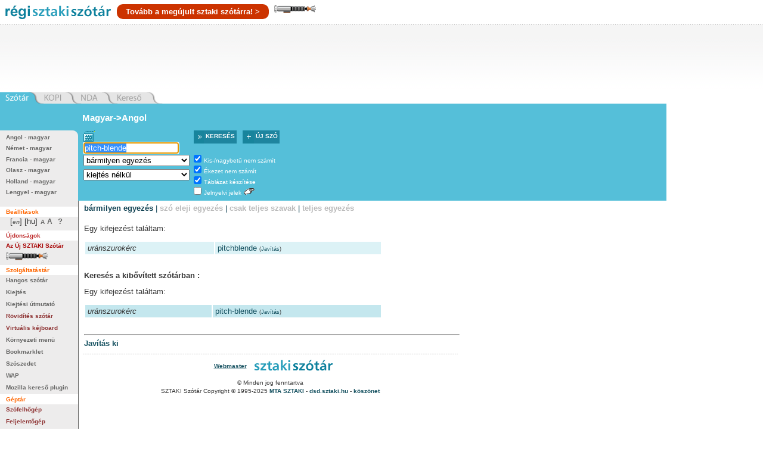

--- FILE ---
content_type: text/css
request_url: https://regiszotar.sztaki.hu/css/sztaki_origo_2/szotar.css
body_size: 29621
content:
/* ALAP DEKLAR�CI�K */

html, body, div, span {
	margin: 0;
	padding: 0;
	border: 0;
	color: #353535;
	font: normal 100% Verdana, Geneva, Arial, Helvetica, sans-serif;
}

body {
	background: #fff url(/images/sztaki_origo/gfx/bg3.gif) repeat-y;
  	min-width: 780px;
}



fieldset {
	margin: 0;
	padding: 0;
	border: 0;
	
}



a:link, a:visited {
	color: #155160;
	font: bold 100% Verdana, Geneva, Arial, Helvetica, sans-serif;
	text-decoration: none;
}

a:hover {
	color: #FF6600; 
}

img {
	border: none;
}

labelX {
	color: #155160;
	font: bold 100% Verdana, Geneva, Arial, Helvetica, sans-serif;
	padding: 3px 0;
	margin: 0;
}

/* ALAP DEKLAR�CI�K V�GE */

/* k�z�s [origo] fejl�c */

#kozos-fej {
	min-width: 933px;
	background-color: #55BFD9;
}


/* There are some lousy paddings/margins that bug Opera*/
#ok {
	padding-bottom: 0px;
	margin-bottom: 0px;
}

span#ok-sarok-bal,
span#ok-sarok-jobb
{
	background: none;
	display: none;
}

/* k�z�s [origo] fejl�c v�ge */

/* oldal fejl�c */
#dict-header {
	min-width: 930px;
	width: expression( document.body.clientWidth < 930 ? "930px" : "100%" );		
	height: 40px;
	padding: 0px;
	margin: 0px;
	background-color: #FFFFFF;
}

#dict-header img {
	margin: 9px 10px 0px 9px;
}

#magnum {
	min-width: 912px;
	width: expression( (document.body.clientWidth < 930 ? "930px" : "100%") );		
	height: 95px;
	margin: 0px;
	padding: 10px 0px 10px 20px;
	margin: 0px;
	background: #FFFFFF url(/images/sztaki_origo/gfx/magnumbg.gif) repeat-x;
	text-alignX: center;
}

/* oldal fejl�c v�ge */



/* oldal l�bl�c */
#footer {
	background: url(/images/sztaki_origo/gfx/vp.gif) repeat-x top;
	width: 630px;
	text-align: center;
	margin: 10px 0 10px 7px;
	padding: 0px;
	padding-top: 10px;
	display: block;
	clear: both;
	margin-leftX: auto;
	margin-rightX: auto;	
}

#footer p {
	padding: 0px;
	margin: 0px;
	padding-bottom: 0.3em;
	font-size: 10px;
}

#footer p.copyright {
	xcolor: #979797;
	font-size: 10px;	
}

#footer p.first-line a {
	padding-left: 10px;
	padding-right: 10px;
	text-decoration: underline;
}
#footer p.first-line {
	padding-bottom: 10px;
}

#footer img {
	border: 0;
	vertical-align: middle;
}

#footer ul {
	list-style: none;
	margin-top: 0;
	margin-bottom: 5px;
}

#footer li {
	display: inline;
	list-style: none;
	padding-left: 2px;
}

#footer li a {
	color: #000000;
	font-size: 10px;
}

#footer li a:hover {
	color: #81847F;
}

#footer span {
	color: #999999;
	font-size: 10px;
}
/* oldal l�bl�c v�ge */

/* sheriar 3 column */

#main-container-sheriar {
	position:relative;
	margin:0;
	float: left;
}

#main-left-sheriar { 
	position:relative;
	float:left;
	width:151px;  /* for IE5/WIN */
	voice-family: "\"}\"";
	voice-family:inherit;
	width:131px; /* actual value */
	z-index:100;
	}
#main-right-sheriar {
	position:relative;
	float:right;
	width:172px;  /* for IE5/WIN */
	voice-family: "\"}\"";
	voice-family:inherit;
	width:152px; /* actual value */
	z-index:99;
	}
#main-center-sheriar {
	position:relative;
	padding-left: 131px;
	padding-right: 152px;
	min-width: 500px;
	width: auto;
}


/********* Holy grail 3 column ************/
#main_container_holy {
  min-width: 650px;
  padding-left: 131px;   /* LC width */
  padding-right: 152px;  /* RC width */
}
#main_container_holy  .column {
  position: relative;
  float: left;
}
#main_center_holy {
  width: 100%;
}

#main_left_holy  {
  width: 131px;          /* LC width */
  right: 131px;          /* LC width */
  margin-left: -100%;
}
#main_right_holy  {
  width: 152px;          /* RC width */
  margin-right: -152px;  /* RC width */
}
#footerX {
  clear: both;
}
/*** IE6/7 Fix: make left column somewhat absolute. ***/
/* Note: I tried this with position: relative and IE6 sucked, an the middle
** of screen disappeared when resized the page to eg. 500px wide. IE7 liked it.
** position: absolute is good for both of them, although I don't kow why...
*/
* html #main_container_holy {
	position: absolute;
}
* html #main_left_holy  {
	margin-left: expression(document.all.main_center_holy.offsetWidth * -1) !important; /* Fix for IE6/7 */ 
	position: absolute;
	left: -131px;
}

/* Disgusting IE hack to compensate IE not being able to work with #main_center_holy width:100%
** as it should. It adds the paddings of main_container_holy to the 100% and causes horizontal
** scrollbarrs to appear.
*/
* html #main_center_holy  {
  width: expression(document.body.clientWidth - 
  	((document.all.main_left_holy?document.all.main_left_holy.offsetWidth:0) + (document.all.main_right_holy?document.all.main_right_holy.offsetWidth:0)));
}


#menu {
	margin: 0px;
	padding: 0px;
}

#content {
}

#skip-to-content, #main-content {
	display: none;
}

#services {
	widthX: 605px;
	height: 19px;
	padding: 0;
	margin: 0;
	background-color: transparent;
	
}

/* Rename to #services when no ELO ad */
#services-nonad ul {
	width: 273px;
	height: 19px;		
	displayX: block;
	background: url(/images/sztaki_origo/gfx/mvege.gif) no-repeat;
	background-position: right;
	list-style: none;
	margin: 0;
	padding: 0;	
}

/* Rename to #services when no ELO ad */
#services ul {
/*	width: 273px; /*without ad */
	/* width: 424px; */ /* with ad */
	height: 19px;		
	displayX: block;
/*	background: url(/images/sztaki_origo/gfx/mvege.gif) no-repeat;*/
	/*background: url(/images/sztaki_origo/gfx/mvege_ad.gif) no-repeat;*/ /* with ad */
	background-position: right;
	list-style: none;
	margin: 0;
	padding: 0;	
}

#services li {
	display: inline;
}

#services li a {
	border: 0;
	float: left;
	display: block;
	height: 19px;	
	margin: 0px;
	padding: 0px;	
}

#services li span {
	display: none;
}

#services #service-dict a {
	background: url(/images/sztaki_origo/gfx/szotar_m1.gif);
	width: 59px;		
}

#services #service-kopi a {
	background: url(/images/sztaki_origo/gfx/szotar_m2.gif);
	width: 63px;	
}

#services #service-nda a {
	background: url(/images/sztaki_origo/gfx/szotar_m3.gif);
	width: 61px;		
}

/* Use this in HTML when ELO ad */
#services #service-kereso-ad a {
	background: url(/images/sztaki_origo/gfx/szotar_m4_ad.gif);
	width: 75px;			
}


#services #service-kereso a {
	background: url(/images/sztaki_origo/gfx/szotar_m4.gif);
	width: 75px;			
}

#services #service-ad-elo a {
	background: url(/images/sztaki_origo/gfx/szotar_m5_elo.gif);
	width: 154px;			
}

#search-box {
	widthX: 472px;
	height: 163px; /* 173px*/
	/*height: 213px;*/
	margin-right: 10px;
	background-color: #55bfd9;
}

/* Hacks for IE: when in docs viewer mode we need width:132, while in search box mode
** we need 131px. In other browsers constant 131px is OK
*/

* html #search-box-menu {
	width: 131px;
	height: 184px;
	background: #edecec url(/images/sztaki_origo/gfx/keresobalbg.gif) no-repeat top;
	floatXX: left;
	padding-top: 45px;		
}


* html .search-box-menu-with-form {
	width: 132px !important;
	background: #edecec url(/images/sztaki_origo/gfx/keresobalbg2.gif) no-repeat top;	
}


#search-box-menu {
	width: 131px;
	height: 128px;
	/* height: 150px; */	
	background: #edecec url(/images/sztaki_origo/gfx/keresobalbg.gif) no-repeat top;
	floatXX: left;
	padding-top: 45px;
}

#search-box-menu ul {
	list-style: none;
	padding-top: 5px;
}

#search-box-menu li {
	list-style: none;
	margin: 0px !important;
	padding: 0px 0px 0.5em 0px !important;
	line-height: 1em;
}

#search-box-menu li a {
	padding: 0px;
	margin: 0px;
	font: bold 80% Verdana, Geneva, Arial, Helvetica, sans-serif;
	color: #666665;
	text-decoration: none;	
}

#search-box-menu li a:hover {
	color: #FF6600;
}


#search-box-form {
	width: 630px;
	float: left;
	margin: 15px 0px 0px 7px;
	padding: 0;
	border:0;	
}


#search-box-form .direction {
	font: bold 120% Verdana, Geneva, Arial, Helvetica, sans-serif;
	color: #FFFFFF;
	margin: 0 0 10px 0;
	display: block;
	text-decoration: none;
	width: 270px;
}

#search-box-form table td {
	padding: 0px;
	margin: 0px;
	vertical-align: top;
}

/* This is to make it all resizable */
#search-box-form table {
  font-size: 100%;
}

#search-box-form td label {
	color: #ffffff;
	font-weight: normal;
}

#search-box-form input.text {
	width: 175px;
	margin: 0px;
	margin-bottom: 5px;

}
/*
#closeVk{
	float: right;
	//color: #55bfd9;
	color: red;
	cursor: pointer;
	font-size: x-small;
	font-weight: bolder;
	width: 13px;
	vertical-align: top;
	height: 13px;
}
*/

#vkCloseButton{
	cursor: pointer;
	float: right;
	margin-right: 2px;
	margin-top: 2px;
}

#noKeysDiv{
	backgroud-color: blue;
	color: white;
	font-size: x-small;
}

.ie #noKeysDiv{
	font-size: xx-small;
}

.safari #searchBox{
	height: 17px;	
}

.opera #searchBox{
	height: 17px;
}

.ie #searchBox{
	height: 20px;
}

#searchButton
{

	height: 20px;
	width: 19px;
	color: #FFFFFF;
	text-align: center;
	font-size: 110%;
	-moz-user-select: none;
	cursor: pointer;
	float: left;

}

.opera #searchButton
{
	height: 17px;
}

.ie #searchButton
{

	
	float: left;
	/*position: relative;*/
	/*top: 1px;*/
	height: 20px;
	width: 18px;
	color: #FFFFFF;
	text-align: center;
	font-size: 110%;

}

.ie7 #searchButton{
	/*position: relative;*/
	/*top: 1px;*/
	height: 20px;
	width: 18px;
	color: #FFFFFF;
	text-align: center;
	font-size: 110%;
	-moz-user-select: none;
	/*float: left;*/
}

.safari #searchButton{
	height: 19px;
	width: 19px;
	color: #FFFFFF;
	text-align: center;
	font-size: 100%;
	-moz-user-select: none;
	float: left;
}

.linux.gecko #searchButton{
	height: 21px;
	width: 19px;
	/*background-color: #55bfd9;*/
	color: #FFFFFF;
	text-align: center;
	font-size: 110%;
	-moz-user-select: none;
	float: left;
}


#search-box-form input.text {
	width: 155px;
	border-color: #18849C;
	border-width: 1px;
	border-style: solid;
	margin: 0px 0px 0px 0px;
	padding-left: 1px;
	/*
	margin: 0px;
	margin-bottom: 5px;
	*/
}

.ie #search-box-form input.text {
	position: relative;
	left: -3px;
	/*width: 154px;*/
	width: 153px;
	border-color: #18849C;
	border-width: 1px;
	border-style: solid;
	margin: 0px 0px 0px 0px;
	/*
	margin: 0px;
	margin-bottom: 5px;
	*/
}


.opera #search-box-form input.text {
	width: 154px;
}

.safari #search-box-form input.text {
	width: 154px;
}

/* IE select size */
* html #search-box-form select {
	width: 175px;
	margin: 0px;
	padding: 0px;
	margin-bottom: 5px;
	font-size: 100%;
}

/* FF, Opera select size */
#search-box-form select {
	width: 178px;
	width: 178px;
	margin: 0px;	
	margin-bottom: 5px;
	font-size: 100%;	
}


#search-box-form .noshow {
	display: none;
}

#search-box-form input.checkbox {
	padding: 0px;
	margin: 0px;
	background: transparent;
}



#search-box-form select.langsel {
  padding: 0px;
  margin: 0px;
  margin-top: 7px;
  margin-left: 2px;
}

#search-box-form input.image {
	margin: 0px;
	padding: 0px;
}

#search-box-form .buttons {
	float: left;
}
#search-box-form .button {
	padding-right: 10px;
	float: left;
}
#search-box-form input.icon {
	padding: 0px;
	margin: 0px;
	float: left;
}

#search-box-form .icon {
	background-color: #1E859F;
  	height: 22px;
  	float: left;
  	padding-right: 3px;  
  	margin: 0px;	
}
#search-box-form a.icon label {
  	text-transform: uppercase;
  	font-weight: bold;
  	font-size: 10px;
  	float: left; 	
  	padding: 4px 0px;
}

#search-box-form a.icon span.ascii_img {
	font-weight: bold;
	font-size: 11px;
	color: #fff;
	padding-left: 3px;
}

#search-box-form a.icon-text label {
	displayX: block;
  	margin: 0px 7px 0px 2px;
  	font-size: 90%;
}

#search-box-form table td.col1 {
	vertical-align: top;
	width: 1%;
	/*width: 176px;*/
	padding: 0px 5px 0px 0px;
}

#search-box-form table td.col2 {
	padding: 0px;
 	padding-right: 5px;
	vertical-align: top;	 	
}


#search-box-form ul {
	list-style: none;
	margin: 0px;
	padding: 0px;
}

#search-box-form li {
	list-style: none;
	margin: 0px;
	padding: 0px 0px 2px 0px;
}

#search-box-form li a {
	padding: 0px;
	font: bold 80% Verdana, Geneva, Arial, Helvetica, sans-serif;
	color: #666665;
	text-decoration: none;	
}

#search-box-form li a:hover {
	color: #FF6600;
}

#virtualKeyboard
{
		
	/*position: absolute;*/
	position: relative;
	/*top:67px;*/
	/*left: 28px;*/
	color: #FFFFFF;
	text-align: center;
	height: 27px;
	width: auto;
	cursor: default;
	/*
	border-width: 1px;
	border-left-width: 0px;
	border-top-width: 0px;
	*/
	/*background-color: #18849C;*/
	background-color: #18849C;
	/*border-color: #55bfd9;*/
	/*border-color: gray;*/
	/*border-style: solid;*/
	margin: 2px;
	
	
}

.ie #breakBelowSearchBox{
	display: none;
}

.ie #virtualKeyboard
{
	
	/*position: absolute;*/
	/*top:67px;*/
	/*left: 28px;*/
	color: #FFFFFF;
	text-align: center;
	height: 32px;
	width: auto;
	cursor: default;
	border-width: 1px;
	background-color: #18849C;
	
} 

.onFocusKey
{

	float: left;
	width: 18px;
	font-size: large;
	height: 25px;
	/*height: 53px;*/
	color: #FFFFFF;
	-moz-user-select: none;

}

.offFocusKey
{

	float: left;
	/*width: 18px;*/
	width: 17px;
	height: 25px;
	font-size: small;
	/*height: 53px;*/
	color: #FFFFFF;
	-moz-user-select: none;
	
}

#menu p {
	background-color: #fff;
	color: #FF6600;
	font: bold 10px Verdana, Geneva, Arial, Helvetica, sans-serif;
	margin: 0;
	padding: 0px;
	padding: 3px 0px 3px 10px;
	display: block;
	widthX: 125px;
}

#menu a {
	font: bold 75% Verdana, Geneva, Arial, Helvetica, sans-serif;
	color: #666665;
	text-decoration: none;
}

#menu a.new {
	color: #8F3535;
}

#menu a:hover {
	color: #FF6600;
}

#menu ul {
	width: 100%;
	margin: 0px;
	padding-left: 10px;
	list-style: none;	
}

#menu ul li {
	list-style: none;
	margin: 0;
	padding: 0 0 5px 0;
}

#menu ul li a {
	padding: 0px;
}


#menu ul li a.long {
	font-size: 10px;
}


#settings {
	padding-bottom: 2px;
	padding-left: 7px;
}

*html #settings {
	padding-top: 3px;
}

#langsel {
	display: inline;
	width: 75px;
}

#langsel ul {
	list-style: none;
	display: inline;	
}
#langsel ul li {
	list-style: none;
	display: inline;	
}
#langsel ul li * {
	font-size: 90%;
}

#fontsize {
	display: inline;
	padding-left: 1px;	
}

#fontsize p {
	background: none !important;
}

#fontsize .font-smaller {
	text-transform: capitalize;
	font-size: 10px;
}

#fontsize .font-bigger {
	text-transform: capitalize;
	font-size: 12px;
}

#fontsize .help {
	font-size: 100%;
	padding-left: 5px;
}

#menu #season {
	margin: 0;
	padding: 10px 0px 0px 10px;
	font-size: 10px; /* Fixed size, 'cos resizing would f*ck up the layout. */
}

#menu #season select {
	margin: 0;
	padding: 0;
	font: normal 100% Verdana, Geneva, Arial, Helvetica, sans-serif;
	background-color: #ffffff;
	width: 110px;	
}

#menu #season-ok {
	margin-left: 10px;
}

#menu #hp_logo_div {
	padding-top: 5px;
	padding-left: 15px;
}

#ev_frm {
	width: 111px;
	margin: 0;
	padding: 10px 10px 0 10px;
}

#evszktr .valaszto {
	width: 111px;
	padding: 0;
	margin: 0;
	font: normal 10px Verdana, Geneva, Arial, Helvetica, sans-serif;
}

#prtnrk img {
	border: 0;
	margin: 0;
	padding: 10px 0 0 0;
}

#pwrdby {
	Xbackground: url(/images/sztaki_origo/gfx/vp.gif) repeat-x top;
	border: 0;
	padding: 0;
	padding-top: 15px;
	margin: 15px 0;
}

#pwrdby img {
	border: 0;
}

* html #result {
	width: 630px; /* should be 463px for an intelligent browser ...*/
	padding: 0px;
	margin: 0px;
	padding: 5px 0px 0px 10px;
}

#result {
	width: 630px;
	padding: 0px;
	margin: 0px;
	padding: 5px 0px 0px 10px;
	margin-leftX: auto;
	margin-rightX: auto;	
}

#result h2 {
  font-size: 130%;
}

#result h1 {
  font-size: 150%;
}

* html #result h1 {
	padding-top: 10px;
}

#result span {
	color: #666665;
	font: normal 12px Verdana, Geneva, Arial, Helvetica, sans-serif;
	margin: 5px 0 0 0;
	padding: 0 0 0 3px;
}



#result a.audio {
	background: url(audio_ikon.gif) no-repeat right;
	padding-right: 13px;
}

#result a:hover {
	color: #FF6600; 
}

/* Orig SZTAKI*/
#result ul.options {
  margin: 0 0 1.5em 0;
  padding: 0;
  color: #114253;  
}
#result ul.options em {
  font-weight: bold;
  font-style: normal;
}
#result ul.options li {
  display: inline;
  white-spaceX: nowrap;
}
#result ul.options a {
  color: #bbbbbb;
  font-weight: bold;
  text-decoration: none;    
  font-sizeX: 11px;
  font-style: normal;  
}
#result ul.options a:hover {
  text-decoration: none;
  color: #FF6600;
}

/* Pop-up pron links should be like normal text */
#result table.results a.pron {
  font-weight: normal;
  color: #000;
}

.popup-pron {
	border: 1px solid #666666;
	background-color:#8DB7CD;
}

/* Szotar - Results - Orig SZTAKI */

#result table.results {
  width: 500px; /* was: 100%*/
  borderX: 1px solid #55BFD9;
  border-spacing: 2px;
  margin: 0 0 2em 0;
  font-size: 100%;
}

#result table.results a {
  color: #155160;
}

#result table.results a:hover {
  text-decoration: underline;
  color: #155160;  
}

#result table.results em {
  font-weight: normal;
  font-style: italic;
}
#result table.results tr.even,
#result table.results td.even  {
  background: #dcf2f6; /*#d5d5d5;*/
}
#result table.results tr.odd,
#result table.results td.odd {
  background: #c4e7ee; /*#eee;*/
}

#result table.results tr.hover,
#result table.results td.hover {
  background: #a6cad6; /*#55BFD9; #6FDDFF; #a6cad6;*/
}

/* Alternative -1 */
#resultX table.results tr.hover,
#resultX table.results td.hover {
  background: #55BFD9; /*#55BFD9; #6FDDFF; #a6cad6;*/
  color: #fff;
}
#resultX table.results td.hover a {

  color: #fff;
}

#result table.results td {
  padding: 0.3em;
}
#result table.results a {
  font-weight: normal;
}

#result a.ext_result {
	font-size: 85%;
	color: #aaa !important;
}

#result hr.ext_result {
	background-color:#aaa !important;
	color: #aaa !important;
	border: 0px;
	height: 1px;
}

/* Po-up pron links should be like normal text */
#result table.results a.pron {
  font-weight: normal;
  color: #000;
}

#result p, #result blockquote, #result li
{
	font-size: 100%;		
}

#result p {
	text-align: justify;
}


/* Some oldish HTML uses p inside li*/
#result ul li p
{
	font-size: 100%;		
}

#result em.head {
	font-size: 120%;
	font-style: normal;
}

/* Szotar - Warning */
#result img.warning {
  float: left;
}
#result p.warning {
  padding-left: 30px;
}
#result a {
  font-weight: bold;
  text-decoration: none;
}

#result h2.ext-dict-title {
	font-size: 100%;
}

/* Keyword ad style */
#result p.keyword_ad {
	margin-top: 1.5em
	margin-bottom: 1.5em
}

#result #anagramma {
	width: 630px;
}

#result #anagramma * {
	font-size: 100%;
}

#result #anagramma em {
	font-style: normal;
	font-weight: bold;
}

/* Until 2009.10.02
#lector_box {
	background: #55BFD9 url(/images/sztaki_origo/gfx/lector_bg.png) 0px 0px no-repeat;
	width: 152px;
	height: 217px;
	font-family: Tahoma, Arial, Verdana, helvetica, sans-serif;
	margin-bottom: 7px;	
}

#lector_promo {
	color: #fff;
	font-size: 11px;
	font-weight: bold;
	padding: 38px 8px 14px 7px;
}

#lector_promo p {
	line-height: 130%;
	margin: 0 0 10px 0;
}

#lector_form {
	margin: 0;
	padding: 0;
}

#lector_form_source {
	float: left;
	width: 70px;
}

#lector_form_target {
	float: right;
}

#lector_form_page {
	float: left;
	width: 40px;
	padding-top: 12px;
}

#lector_form_submit {
	float: right;
	padding-top: 12px;
}

#lector_form_source p, #lector_form_target p, #lector_form_page p {
	color: #000;
	font-size: 10px;
	font-weight: bold;
	margin: 0;
	padding: 0;
}

.lector_select, .lector_pagenum {
	font-size: 10px;
	font-family: Tahoma, Arial, Verdana, helvetica, sans-serif;
	width: 64px;
	font-weight: normal;
}

.lector_pagenum {
	width: 30px;
}

.lector_select_top {
	background: #D6EFF4;
}

.lector_submit {
	border: 0;
	margin: 14px 0 0 0;
}
*/
/*
#lector_db {
	width: 138px;
	background: #55BFD9 url(/images/sztaki_origo/gfx/ol_bg.gif) no-repeat bottom;
	display: block;
	margin: 19px 0 7px 0;
	padding: 4px 7px 7px 7px;
}

#lector_db p {
	padding: 0;
	margin: 0 0 3px 0;
	color: #FFFFFF;
	font: normal 11px Verdana, Geneva, Arial, Helvetica, sans-serif;
}

#lector_db img {
	border: 0;
	float: left;
	padding: 3px 5px 0 0;
}

#lector_db p a {
	color: #FFFFFF;
	font: bold 11px Verdana, Geneva, Arial, Helvetica, sans-serif;
}

#lector_db p a:hover {
	color: #155160;
}

#lector_db span {
	color: #155160;
	font: bold 11px Verdana, Geneva, Arial, Helvetica, sans-serif;
	padding: 0;
}

#forditas {
	width: 138px;
	margin: 0;
	padding: 0;
}

#forditas form {
	display: inline;
	margin: 0;
	padding: 0;
	border: 0;
}

#forditas label {
	color: #155160;
	font: bold 11px Verdana, Geneva, Arial, Helvetica, sans-serif;
	padding: 3px 0;
	margin: 0;
}

#forditas .nyelv {
	width: 135px;
	font: normal 10px Verdana, Geneva, Arial, Helvetica, sans-serif;
	margin: 5px 0;
}

#forditas .oldal {
	width: 62px;
	font: normal 10px Verdana, Geneva, Arial, Helvetica, sans-serif;
}

#forditas .gomb {
	margin: 0;
	padding: 2px 4px 2px 4px;
	width: 27px;
	background-color: #1E859F;
	text-decoration: none;
	color: #FFFFFF;
	font-weight: bold;
	font-size: 10px;
	border: 0;
}
*/


#lector_box {
	width: 152px;
	height: 217px;
	background: url(/images/sztaki_origo_2/gfx/lector_bg.png) 0 0 no-repeat;
	overflow: hidden;
}
#lector_content {
	padding: 0;
	font-family: Arial, Helvetica, Tahoma, Verdana, sans-serif;
}
#lector_content h5 {
	font-size: 18px;
	letter-spacing: -1px;
	color: #000;
	font-weight: bold;
	margin: 0; padding: 0;
	height: 146px;
	overflow: hidden;
	line-height: 70%;
}
#lector_content h5 a {
	padding: 15px 0 0 10px;
	text-decoration: none;
	color: #fff;
	display: block;
	height: 200px;
}
#lector_content h5 a:hover {
	color: #FFE276;
}
#lector_content h5 span {
	display: block;
	font-size: 12px;
	letter-spacing: normal;
	font-weight: normal;
	padding-top: 10px;
	line-height: 135%;
	color: #222;
}
#lector_content h5 span strong {
	letter-spacing: -1px;
	font-size: 16px;
	padding: 3px 0 8px 0;
	display: block;
	line-height: 100%;
	color: #FFEBA4;
}
#lector_content h5 a:hover span strong {
	color: #FFE276;
}
#lector_content h6 {
	font-size: 14px;
	font-weight: bold;
	letter-spacing: -1px;
	margin: 14px 0 0 0;
	height: 49px;
}
#lector_content h6 a {
	color: #f60;
	display: block;
	text-decoration: none;
}
#lector_content h6 a span {
	text-decoration: underline;
}
#lector_nyelv {
	font-weight: bold;
	height: 20px;
	margin: 0 0 0 16px;
}
#lector_nyelv a {
	display: block;
}
#lector_nyelv img {
	border: 0;
}
#lector_submit {
	font-size: 12px;
	font-weight: bold;
	color: #fff;
}
#lector_submit a {
	display: block;
	color: #fff;
	text-decoration: none;
	padding: 7px 0 0 51px;
	height: 60px;
}


/* Grrr, IE doesn't take care of padding. We hack with width:152px */
* html #obk_db {
	width: 152px;
	margin: 0 0 7px 0;
	padding: 7px 7px !important;
	border-bottom: 3px solid #94BFDB;
	background: #B8DAF0;
}

#obk_db {
	width: 138px;
	margin: 0 0 7px 0;
	padding: 7px 7px !important;
	border-bottom: 3px solid #94BFDB;
	background: #B8DAF0;
}

#obk_db a {
	color: #FF6600;
	padding: 0 5px;
	font: bold 11px Verdana, Geneva, Arial, Helvetica, sans-serif;
	display: block;
}

#obk_db a:hover {
	color: #3366CC;
}

#obk_db imgX {
	border: 0;
	padding: 0;
	margin:  7px 0 0 9px;
}

#obk_db p {
	color: #000000;
	font: normal 11px Verdana, Geneva, Arial, Helvetica, sans-serif;
	padding: 5px 5px;
	margin: 0 0 5px 0;
	background: url(/images/sztaki_origo/gfx/obk_vp.gif) repeat-x bottom;
	display: block;
}

/* Grrr, IE doesn't take care of padding. We hack with a background colored left border. */
* html #obk_db p img {
	border-left: 9px solid #B8DAF0;
	display: block;
	padding: 0px 0px 0px 9px;
	margin:  0 0 2px 0;
	backgroundX: red;
}

#obk_db p img {
	border: 0;
	display: block;
	padding: 0 0 0 9px;
	margin:  0 0 2px 0;
}

#obk_db p a {
	color: #3366CC;
	font: normal 11px Verdana, Geneva, Arial, Helvetica, sans-serif;
	display: block;
	padding: 0 0 2px 0;
}

#obk_db p a:hover {
	color: #FF6600;
}

#banner_bal, #banner_jobb  {
	padding: 0;
	margin: 10px 0px 10px 0px;
}


#banner_bal {
	background: url(/images/sztaki_origo/gfx/vp.gif) repeat-x top;
	padding-top: 5px;
}

#iframe_bal {
	background: url(/images/sztaki_origo/gfx/vp.gif) repeat-x top;
}

.banner {
	margin: 0px;
	padding: 0px;
	border: 0px;
	overflow: none;
}

/* Genertel hack */
#banner_jobb_2 div#flashcontent {
	width: 142px !important;
}

#banner_bal div#flashcontent {
	width: 120px !important;

}


/************************/


#marketing {
	width: 630px;
	text-align: justify;
	margin: 0px auto;
}

#marketing p {
	margin-left: 2em;
}

#marketing .note {
	font-size: -2;
}

div.hr hr {
	display: none;
}

div.hr {
	width: 100%;
	height: 3px;
	background: url(/images/sztaki_origo/gfx/vp.gif) repeat-x top;
}


.seasonpic_container {
	width: 100%;
	text-align: center;
	margin: 20px 0px 20px 0px;
}

#seasonpic {
}

#seasondivider {
}

/* Named links should be displayed normal. These only sign inner page segments. */
#marketing a.named {
	color: #000;
	font-weight: normal;
}

#marketing .center {
	margin: 0px auto;
	display: block;
	text-align: center;
}

#marketing ul {
	margin-left: 2em;
	padding-left: 2em;
}

#marketing pre {
	font-size: 12px;
	margin-left: 2em;	
}


.center {
	margin: 0px auto;
	display: block;
	text-align: center;
}


a.ext_result {
	font-size: 85%;
	color: #999
}

hr.ext_result {
	background-color:#999;
	color: #999;
}


/* Hallatlan.hu styles */
div#hallatlan_container {
	border-top: 1px solid #999;
	padding-top: 5px;
	margin-top: 5px;
	width: 100%;
}

#hallatlan {
	margin-left: auto;
	margin-right: auto;
}

div#hallatlan_caption {
	text-align: center;
	font-style: italic;
}

div#hallatlan_ref {
	width: 100%;
	text-align: right;
	font-size: 80%;
}

a.hallatlan_link span {
	visibility: hidden;

}

a.hallatlan_link, .hand_outline_png  {
	background: url(/images/sztaki_css/hand_outline.gif);
	background-repeat: no-repeat;
	background-position: center;
	width: 18px;
	height: 11px;
	padding-left: 11px;
	padding-right: 11px;
	display: inline;
	text-decoration: none !important; /* make sure no underline in any situation */
	
	/*
	filter: progid:DXImageTransform.Microsoft.AlphaImageLoader(src='/images/sztaki_css/hand_outline.png', sizingMethod='image');
    margin: expression(this.style.background='transparent', 0);	
    */
}

a.hallatlan_link:hover  {
	background: url(/images/sztaki_css/hand_filled.gif);
	background-repeat: no-repeat;
	background-position: center;
	width: 25px;
	height: 11px;
	display: inline;
	text-decoration: none !important; /* make sure no underline in any situation */
	
	/*
	filter: progid:DXImageTransform.Microsoft.AlphaImageLoader(src='/images/sztaki_css/hand_outline.png', sizingMethod='image');
    margin: expression(this.style.background='transparent', 0);	
    */	
}

/* Old, fix width design */
/*
body {
	background: #D6EFF4 url(/images/sztaki_origo/gfx/bg.gif) repeat-y;
}
#kozos-fej {
	width: 768px !important;
}

#dict-header {
	width: 768px;
}

#magnum {
	width: 745px;
}

#main_container_holy {
	width: 480px;
	min-width: 480px;
}

* html #main_left_holy  {
	margin-left: expression(document.all.main_center_holy.offsetWidth * -1);  
  	left: -131px;
}

* html #main_center_holy  {
  width: 463px;
}

* html #result {
	width: 472px;
}
#result {
	width: 463px;
}

#footer {
	width: 463px;
}

#result #anagramma {
	width: 463px;
}

#marketing {
	width: 463px;
}

#result table.results {
	width: 100%;
}

#magnum {
	margin: 0px;
	padding: 10px 0px 10px 20px;
	margin: 0px;
	background: #FFFFFF url(/images/sztaki_origo/gfx/magnumbg.gif) repeat-x;
}

#search-box-form {
	width: 467px;
}

#search-box {
	width: 467px;
}
*/




/********* Holy grail 3 column ************/
/*
#main_container_beep {
  position: relative;

}
#main_container_beep  .column {
  positionX: relative;
  floatX: left;
}
#main_left_beep  {
	position: absolute;
	left:0px;
	top:0px;
	width: 131px;
}
#main_center_beep  {
	position: absolute;
	left:131px;
	top:0px;
	width: 100%;
	padding-rightX: 152px;
}

#main_right_beep  {
	position: absolute;
	right: 152px;
	top: 0px;
}
*/

#main_container_beep {
  min-width: 650px;
  padding-left: 131px;   /* LC width */
  padding-right: 152px;  /* RC width */
  position: relative !important;
}
#main_container_beep  .column {
  position: relative;
  float: left;
}
#main_center_beep  {
  width: 100%;
}
#main_left_beep  {
  position: absolute !important;
  width: 131px;          /* LC width */
  left: -131px;          /* LC width */
  top: 0px;
  margin-left: 0px;
  float: none !important;
  z-index: 100;
}
#main_right_beep  {
  width: 152px;          /* RC width */
  margin-right: -152px;  /* RC width */
}

#contextMenu {
	z-index: 10;
}


a.lnLink_hocipo {
	font-size: 9px !important; 
	color: #003366 !important; 
	font-family: arial, verdana !important;
	text-decoration: none; 
	font-weight: bold !important; 
	line-height: 11px !important;
	background-image: url(/images/sztaki_origo_2/hocipo/bogyo.gif); 
	background-repeat: no-repeat; 
	padding-left: 11px !important;
	background-position: left top;
}
a.lnLink_hocipo:hover {
	font-size: 9px !important;
	color: #0059b3  !important; 
	font-family: arial, verdana !important;
	text-decoration: none !important;
	font-weight: bold !important; 
	line-height: 11px !important; 
	background-image: url(/images/sztaki_origo_2/hocipo/bogyo2.gif); 
	background-repeat: no-repeat; 
	padding-left: 11px !important; 
	background-position: left top; 
}

#services li {
	display:block;
	float:left;
}
#services .ad{
	background-color: #e50000;
	background-repeat:no-repeat;
	background-image: url(/images/sztaki_origo/gfx/ad_start.gif);
	padding-left:5px;
}

#services .ad a {
	margin-top:2px;
	margin-bottom:-2px;
	color:white;
	font-family:helvetica, verdana,arial,sans-serif;
	font-weight:normal;
}
#services .last {
	width:50px;
	height:19px;
	background: url(/images/sztaki_origo/gfx/mvege.gif) no-repeat;
}
#services .ad_last {
	width:50px;
	height:19px;
	background: url(/images/sztaki_origo/gfx/mvege_ad.gif) no-repeat;
}